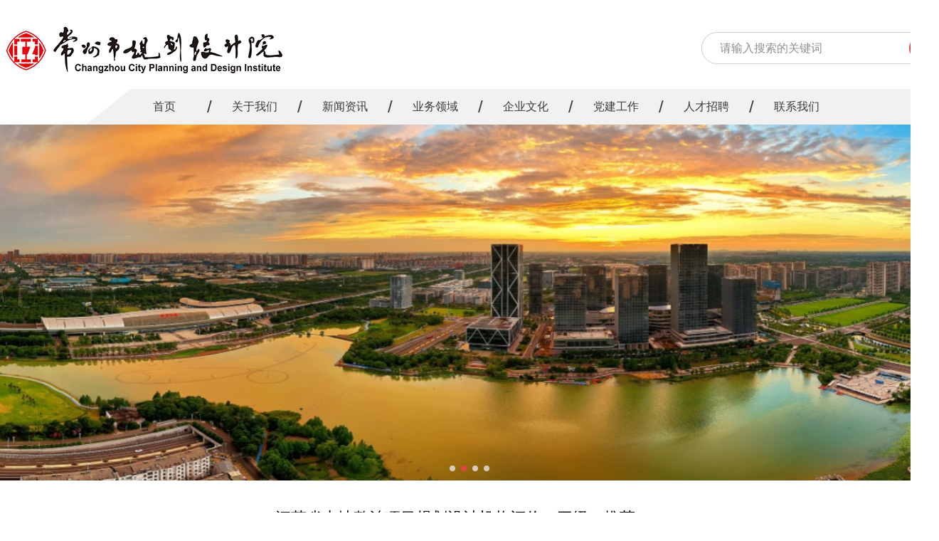

--- FILE ---
content_type: text/html; charset=utf-8
request_url: http://www.czpad.com/website/content/index/id/428.html
body_size: 3144
content:
<!DOCTYPE html>
<html lang="en">

<head>
    <meta charset="UTF-8">
    <meta http-equiv="X-UA-Compatible" content="IE=edge">
    <meta name="renderer" content="webkit" />
    <meta name="viewport"
        content="width=device-width,initial-scale=1.0, maximum-scale=1.0, minimum-scale=1.0,user-scalable=no">
    <title>常州市规划设计院</title>
    <script src="/static/website/public/flexible.js"></script>
    <script src="/static/website/public/flexible_css.js"></script>
    <link rel="stylesheet" href="/static/website/public/base.css">
    <link rel="stylesheet" href="/static/website/public/swiper-bundle.min.css">
    <link rel="stylesheet" href="/static/website/css/common.css?v=20211121">
    <link rel="stylesheet" href="/static/website/css/index.css?v=20211121">
    <script src="/static/website/public/jquery.min.js"></script>

    <script>
    var _hmt = _hmt || [];
    (function() {
      var hm = document.createElement("script");
      hm.src = "https://hm.baidu.com/hm.js?316a6414c00b11c201baecfe5043729e";
      var s = document.getElementsByTagName("script")[0]; 
      s.parentNode.insertBefore(hm, s);
    })();
    </script>
</head>

<body>
    <div class="container_ghy">
        <div class="container_top">
            <div class="header">
                <div class="t1">
                    <div class="w">
                    <img src="/static/website/img/logo.png" class="logo">
                    <div class="search">
                        <input type="text" value="" placeholder="请输入搜索的关键词" class="keyword">
                        <img src="/static/website/img/search_icon.png" class="icon searchbtn">
                    </div>
                    <div class="more" data-open="1"><img src="/static/website/img/header_icon1.png"></div>
                    </div>
                </div>
                <div class="menu">
                    <ul class="tabs">
                                                    <li class="tab">
                                <!-- 一级分类  -->
                                                                <a href="/website/index/index.html">首页</a>
                                                                <!-- 一级分类END -->
                                                            </li>
                                                    <span class="diagonal">/</span>
                                                        <li class="tab">
                                <!-- 一级分类  -->
                                                                <a href="/website/categroy/index/id/287.html">关于我们</a>
                                                                <!-- 一级分类END -->
                                                                <img src="/static/website/img/header_icon3.png" data-open="1" class="secbutton">
                                    <ul class="sub">
                                                                                <li>
                                                                                        <a href="/website/categroy/index/id/288.html">本院简介</a>
                                                                                    </li>
                                                                                <li>
                                                                                        <a href="/website/categroy/index/id/289.html">组织架构</a>
                                                                                    </li>
                                                                                <li>
                                                                                        <a href="/website/categroy/index/id/290.html">部门设置</a>
                                                                                    </li>
                                                                                <li>
                                                                                        <a href="/website/categroy/index/id/291.html">企业荣誉</a>
                                                                                    </li>
                                                                                <li>
                                                                                        <a href="/website/categroy/index/id/292.html">经营资质</a>
                                                                                    </li>
                                                                                <li>
                                                                                        <a href="/website/categroy/index/id/293.html">市场拓展</a>
                                                                                    </li>
                                                                            </ul>
                                                            </li>
                                                    <span class="diagonal">/</span>
                                                        <li class="tab">
                                <!-- 一级分类  -->
                                                                <a href="/website/categroy/index/id/294.html">新闻资讯</a>
                                                                <!-- 一级分类END -->
                                                                <img src="/static/website/img/header_icon3.png" data-open="1" class="secbutton">
                                    <ul class="sub">
                                                                                <li>
                                                                                        <a href="/website/categroy/index/id/305.html">新闻中心</a>
                                                                                    </li>
                                                                                <li>
                                                                                        <a href="/website/categroy/index/id/306.html">公示公告</a>
                                                                                    </li>
                                                                            </ul>
                                                            </li>
                                                    <span class="diagonal">/</span>
                                                        <li class="tab">
                                <!-- 一级分类  -->
                                                                <a href="/website/categroy/index/id/295.html">业务领域</a>
                                                                <!-- 一级分类END -->
                                                                <img src="/static/website/img/header_icon3.png" data-open="1" class="secbutton">
                                    <ul class="sub">
                                                                                <li>
                                                                                        <a href="/website/categroy/index/id/307.html">规划设计</a>
                                                                                    </li>
                                                                                <li>
                                                                                        <a href="/website/categroy/index/id/308.html">建筑设计</a>
                                                                                    </li>
                                                                                <li>
                                                                                        <a href="/website/categroy/index/id/309.html">道路交通</a>
                                                                                    </li>
                                                                                <li>
                                                                                        <a href="/website/categroy/index/id/310.html">市政管线</a>
                                                                                    </li>
                                                                                <li>
                                                                                        <a href="/website/categroy/index/id/311.html">机电设计</a>
                                                                                    </li>
                                                                                <li>
                                                                                        <a href="/website/categroy/index/id/312.html">景观设计</a>
                                                                                    </li>
                                                                                <li>
                                                                                        <a href="/website/categroy/index/id/313.html">岩土工程</a>
                                                                                    </li>
                                                                                <li>
                                                                                        <a href="/website/categroy/index/id/314.html">工程咨询</a>
                                                                                    </li>
                                                                                <li>
                                                                                        <a href="/website/categroy/index/id/315.html">工程总承包</a>
                                                                                    </li>
                                                                                <li>
                                                                                        <a href="/website/categroy/index/id/316.html">室内装饰</a>
                                                                                    </li>
                                                                            </ul>
                                                            </li>
                                                    <span class="diagonal">/</span>
                                                        <li class="tab">
                                <!-- 一级分类  -->
                                                                <a href="/website/categroy/index/id/296.html">企业文化</a>
                                                                <!-- 一级分类END -->
                                                                <img src="/static/website/img/header_icon3.png" data-open="1" class="secbutton">
                                    <ul class="sub">
                                                                                <li>
                                                                                        <a href="/website/categroy/index/id/317.html">职工活动</a>
                                                                                    </li>
                                                                                <li>
                                                                                        <a href="/website/categroy/index/id/318.html">社会公益</a>
                                                                                    </li>
                                                                                <li>
                                                                                        <a href="/website/categroy/index/id/324.html">技术交流</a>
                                                                                    </li>
                                                                            </ul>
                                                            </li>
                                                    <span class="diagonal">/</span>
                                                        <li class="tab">
                                <!-- 一级分类  -->
                                                                <a href="/website/categroy/index/id/297.html">党建工作</a>
                                                                <!-- 一级分类END -->
                                                            </li>
                                                    <span class="diagonal">/</span>
                                                        <li class="tab">
                                <!-- 一级分类  -->
                                                                <a href="/website/categroy/index/id/298.html">人才招聘</a>
                                                                <!-- 一级分类END -->
                                                            </li>
                                                    <span class="diagonal">/</span>
                                                        <li class="tab">
                                <!-- 一级分类  -->
                                                                <a href="/website/content/page/id/79.html">联系我们</a>
                                                                <!-- 一级分类END -->
                                                            </li>
                                            </ul>
                </div>
            </div>

        

    <div class="banner minW">
    <div class="swiper-container swiper-banner">
        <div class="swiper-wrapper">
                        <div class="swiper-slide">
                <img src="/uploads/images/20260105/467c7df5c18ebb16d1c7771998a28776.jpg" class="bg">
                       
            </div>
                        <div class="swiper-slide">
                <img src="/uploads/images/20260105/a6fac7ea6c813515f7ac1ead8c4c3290.jpg" class="bg">
                       
            </div>
                        <div class="swiper-slide">
                <img src="/uploads/images/20260105/106657da1c05beb97df896daef4d9c5d.jpg" class="bg">
                       
            </div>
                        <div class="swiper-slide">
                <img src="/uploads/images/20260105/6568b625c51cd436779cf9d464c7eec0.jpg" class="bg">
                       
            </div>
                    </div>
        <div class="swiper-pagination"></div>
    </div>
</div>


<div class="detail w">
    <div class="title">江苏省土地整治项目规划设计机构评价（三级）推荐</div>
    <div class="info">
        <span class="time">2024-01-02</span>
    </div>
    <div class="content"><p align="center" style="text-align: center;"><img src="/uploads/images/20240318/99bf0df887dee8518a85f6d9dbd4d831.jpg" alt="土地整治项目规划设计机构三级（正本）_副本" style="max-width: 100%;" class="clicked"><br></p><p><br></p></div>

    <div class="bottom">
        <div class="left">
                        <a href="/website/content/page/id/66.html">上一篇:江苏省土地规划机构评价（丙级）推荐</a>
                    </div>
        <div class="right">
                        <a href="/website/categroy/index/id/292.html">返回</a>
                    </div>
    </div>


</div>



<div>





</div>




    
    

        <div class="footer minW">
            <div class="w">
                <div class="footer_left">
                    <img src="/static/website/img/logo2.png" class="logo2">
                    <ul class="tabs">
                        <li class="tab"><a href="/website/categroy/index/id/288.html">关于我们</a></li>
                        <li class="tab"><a href="/website/categroy/index/id/305.html">新闻资讯</a></li>
                        <li class="tab"><a href="/website/categroy/index/id/307.html">业务领域</a></li>
                        <li class="tab"><a href="/website/categroy/index/id/317.html">企业文化</a></li>
                        <li class="tab"><a href="/website/content/page/id/79.html">联系我们</a></li>
                    </ul>
                    <div class="banquan">版权所有：◎常州市规划设计院 苏ICP备11003880号-1号</div>
                </div>
                <div class="footer_right">
                    <div class="t3">
                        <img src="/uploads/images/20210909/0f7144c9830058bf8dca9af9ce720fac.jpg" class="qcord">
                    </div>
                </div>
            </div>
            <div class="copyright">Copyright © 2021-现在 常州市规划设计院 <a href="https://beian.miit.gov.cn/">苏ICP备11003880号-1号</a></div>
             <!-- ICP证书: 苏D2-20180057 -->
        </div>
    </div>

    <script src="/static/website/public/swiper-bundle.min.js"></script>
    <script src="/static/website/js/common.js"></script>
    <script>
        $(function () {
            var banner = new Swiper('.swiper-banner',{
                speed:1000,
                autoplay:{
                    delay:6000,
                    stopOnLastSlide:false,
                    disableOnInteraction:false,
                },
                    loop:true,
                    pagination:{
                    clickable:true,
                    el:'.swiper-pagination',
                },
                on:{
                    transitionStart:function(){
                        $(".swiper-banner .swiper-slide").eq(this.activeIndex).siblings().find(".bg").removeClass("scale")
                        $(".swiper-banner .swiper-slide").eq(this.activeIndex).find(".bg").addClass("scale")
                    },
                }
            })

            if ($(window).width() <= 768) {
                //移动端
                var photos = new Swiper(".swiper-container_ghy", {
                    loop: true,
                    slidesPerView: 1.4,
                    centeredSlides: true,
                    spaceBetween: 0,
                })
            }

            $('.searchbtn').click(function(){
                var keyword = $(this).siblings('.keyword').val();
                if(keyword == ''){
                    alert('请输入要搜索的关键词');
                }

                window.location.href="/website/content/search.html?keyword="+keyword
            })
        })
    </script>


</body>
</html>

--- FILE ---
content_type: text/css
request_url: http://www.czpad.com/static/website/public/base.css
body_size: 1023
content:
*{margin:0;padding: 0;font-family: -apple-system, "Noto Sans", "Helvetica Neue", Helvetica, "Nimbus Sans L", Arial, "Liberation Sans", "PingFang SC", "Hiragino Sans GB", "Noto Sans CJK SC", "Source Han Sans SC", "Source Han Sans CN", "Microsoft YaHei", "Wenquanyi Micro Hei", "WenQuanYi Zen Hei", "ST Heiti", SimHei, "WenQuanYi Zen Hei Sharp", sans-serif;;box-sizing:border-box;}
html{height:100%;}
body{height:100%;font-size:14px;position: relative;margin:auto;}ol,li{list-style:none;}
a,a:hover{text-decoration: none;cursor:pointer;}
a,input,img,textarea,span,div{outline:0;-webkit-tap-highlight-color:rgba(255,0,0,0);}
img{vertical-align:top;border:0;}
table{border-collapse:collapse;border-spacing:0;}
button,input{border:none;outline:none}
img{width:100%;height:auto;}
textarea{display: block; }
select{ display: block;-webkit-appearance:none;} /*去除ios样式*/
input::-webkit-input-placeholder,textarea::-webkit-input-placeholder {color: #8E8E93;} /*默认颜色*/
html,body{scroll-behavior: smooth;} 
.clearfix::before,.clearfix::after{content:"";height: 0;line-height: 0;display: block;visibility: none;clear: both;}
.clearfix {*zoom: 1;}
@supports (bottom: env(safe-area-inset-bottom)){
    body,
    .footer{
        padding-bottom: constant(safe-area-inset-bottom);
        padding-bottom: env(safe-area-inset-bottom);
    }
  }
  /* 波纹效果start */
.ripple{
    position: relative;
    overflow: hidden;
}
.ripple:after {
    content: "";
    display: block;
    position: absolute;
    width: 100%;
    height: 100%;
    top: 0;
    left: 0;
    pointer-events: none;
    background-image: radial-gradient(circle, #666 10%, transparent 10.01%);
    background-repeat: no-repeat;
    background-position: 50%;
    transform: scale(10, 10);
    opacity: 0;
    transition: transform .3s, opacity .5s;
}
.ripple:active:after {
    transform: scale(0, 0);
    opacity: .3;
    transition: 0s;
}
/* 波纹效果end */

--- FILE ---
content_type: text/css
request_url: http://www.czpad.com/static/website/public/swiper-bundle.min.css
body_size: 4534
content:
/**
 * Swiper 6.4.15
 * Most modern mobile touch slider and framework with hardware accelerated transitions
 * https://swiperjs.com
 *
 * Copyright 2014-2021 Vladimir Kharlampidi
 *
 * Released under the MIT License
 *
 * Released on: February 18, 2021
 */

@font-face{font-family:swiper-icons;src:url('data:application/font-woff;charset=utf-8;base64, [base64]//wADZ2x5ZgAAAywAAADMAAAD2MHtryVoZWFkAAABbAAAADAAAAA2E2+eoWhoZWEAAAGcAAAAHwAAACQC9gDzaG10eAAAAigAAAAZAAAArgJkABFsb2NhAAAC0AAAAFoAAABaFQAUGG1heHAAAAG8AAAAHwAAACAAcABAbmFtZQAAA/gAAAE5AAACXvFdBwlwb3N0AAAFNAAAAGIAAACE5s74hXjaY2BkYGAAYpf5Hu/j+W2+MnAzMYDAzaX6QjD6/4//Bxj5GA8AuRwMYGkAPywL13jaY2BkYGA88P8Agx4j+/8fQDYfA1AEBWgDAIB2BOoAeNpjYGRgYNBh4GdgYgABEMnIABJzYNADCQAACWgAsQB42mNgYfzCOIGBlYGB0YcxjYGBwR1Kf2WQZGhhYGBiYGVmgAFGBiQQkOaawtDAoMBQxXjg/wEGPcYDDA4wNUA2CCgwsAAAO4EL6gAAeNpj2M0gyAACqxgGNWBkZ2D4/wMA+xkDdgAAAHjaY2BgYGaAYBkGRgYQiAHyGMF8FgYHIM3DwMHABGQrMOgyWDLEM1T9/w8UBfEMgLzE////P/5//f/V/xv+r4eaAAeMbAxwIUYmIMHEgKYAYjUcsDAwsLKxc3BycfPw8jEQA/[base64]/uznmfPFBNODM2K7MTQ45YEAZqGP81AmGGcF3iPqOop0r1SPTaTbVkfUe4HXj97wYE+yNwWYxwWu4v1ugWHgo3S1XdZEVqWM7ET0cfnLGxWfkgR42o2PvWrDMBSFj/IHLaF0zKjRgdiVMwScNRAoWUoH78Y2icB/yIY09An6AH2Bdu/UB+yxopYshQiEvnvu0dURgDt8QeC8PDw7Fpji3fEA4z/PEJ6YOB5hKh4dj3EvXhxPqH/SKUY3rJ7srZ4FZnh1PMAtPhwP6fl2PMJMPDgeQ4rY8YT6Gzao0eAEA409DuggmTnFnOcSCiEiLMgxCiTI6Cq5DZUd3Qmp10vO0LaLTd2cjN4fOumlc7lUYbSQcZFkutRG7g6JKZKy0RmdLY680CDnEJ+UMkpFFe1RN7nxdVpXrC4aTtnaurOnYercZg2YVmLN/d/gczfEimrE/fs/bOuq29Zmn8tloORaXgZgGa78yO9/cnXm2BpaGvq25Dv9S4E9+5SIc9PqupJKhYFSSl47+Qcr1mYNAAAAeNptw0cKwkAAAMDZJA8Q7OUJvkLsPfZ6zFVERPy8qHh2YER+3i/BP83vIBLLySsoKimrqKqpa2hp6+jq6RsYGhmbmJqZSy0sraxtbO3sHRydnEMU4uR6yx7JJXveP7WrDycAAAAAAAH//wACeNpjYGRgYOABYhkgZgJCZgZNBkYGLQZtIJsFLMYAAAw3ALgAeNolizEKgDAQBCchRbC2sFER0YD6qVQiBCv/H9ezGI6Z5XBAw8CBK/m5iQQVauVbXLnOrMZv2oLdKFa8Pjuru2hJzGabmOSLzNMzvutpB3N42mNgZGBg4GKQYzBhYMxJLMlj4GBgAYow/P/PAJJhLM6sSoWKfWCAAwDAjgbRAAB42mNgYGBkAIIbCZo5IPrmUn0hGA0AO8EFTQAA') format('woff');font-weight:400;font-style:normal}:root{--swiper-theme-color:#007aff}.swiper-container_ghy{margin-left:auto;margin-right:auto;position:relative;overflow:hidden;list-style:none;padding:0;z-index:1}.swiper-container_ghy-vertical>.swiper-wrapper{flex-direction:column}.swiper-wrapper{position:relative;width:100%;height:100%;z-index:1;display:flex;transition-property:transform;box-sizing:content-box}.swiper-container_ghy-android .swiper-slide,.swiper-wrapper{transform:translate3d(0px,0,0)}.swiper-container_ghy-multirow>.swiper-wrapper{flex-wrap:wrap}.swiper-container_ghy-multirow-column>.swiper-wrapper{flex-wrap:wrap;flex-direction:column}.swiper-container_ghy-free-mode>.swiper-wrapper{transition-timing-function:ease-out;margin:0 auto}.swiper-container_ghy-pointer-events{touch-action:pan-y}.swiper-container_ghy-pointer-events.swiper-container_ghy-vertical{touch-action:pan-x}.swiper-slide{flex-shrink:0;width:100%;height:100%;position:relative;transition-property:transform}.swiper-slide-invisible-blank{visibility:hidden}.swiper-container_ghy-autoheight,.swiper-container_ghy-autoheight .swiper-slide{height:auto}.swiper-container_ghy-autoheight .swiper-wrapper{align-items:flex-start;transition-property:transform,height}.swiper-container_ghy-3d{perspective:1200px}.swiper-container_ghy-3d .swiper-cube-shadow,.swiper-container_ghy-3d .swiper-slide,.swiper-container_ghy-3d .swiper-slide-shadow-bottom,.swiper-container_ghy-3d .swiper-slide-shadow-left,.swiper-container_ghy-3d .swiper-slide-shadow-right,.swiper-container_ghy-3d .swiper-slide-shadow-top,.swiper-container_ghy-3d .swiper-wrapper{transform-style:preserve-3d}.swiper-container_ghy-3d .swiper-slide-shadow-bottom,.swiper-container_ghy-3d .swiper-slide-shadow-left,.swiper-container_ghy-3d .swiper-slide-shadow-right,.swiper-container_ghy-3d .swiper-slide-shadow-top{position:absolute;left:0;top:0;width:100%;height:100%;pointer-events:none;z-index:10}.swiper-container_ghy-3d .swiper-slide-shadow-left{background-image:linear-gradient(to left,rgba(0,0,0,.5),rgba(0,0,0,0))}.swiper-container_ghy-3d .swiper-slide-shadow-right{background-image:linear-gradient(to right,rgba(0,0,0,.5),rgba(0,0,0,0))}.swiper-container_ghy-3d .swiper-slide-shadow-top{background-image:linear-gradient(to top,rgba(0,0,0,.5),rgba(0,0,0,0))}.swiper-container_ghy-3d .swiper-slide-shadow-bottom{background-image:linear-gradient(to bottom,rgba(0,0,0,.5),rgba(0,0,0,0))}.swiper-container_ghy-css-mode>.swiper-wrapper{overflow:auto;scrollbar-width:none;-ms-overflow-style:none}.swiper-container_ghy-css-mode>.swiper-wrapper::-webkit-scrollbar{display:none}.swiper-container_ghy-css-mode>.swiper-wrapper>.swiper-slide{scroll-snap-align:start start}.swiper-container_ghy-horizontal.swiper-container_ghy-css-mode>.swiper-wrapper{scroll-snap-type:x mandatory}.swiper-container_ghy-vertical.swiper-container_ghy-css-mode>.swiper-wrapper{scroll-snap-type:y mandatory}:root{--swiper-navigation-size:44px}.swiper-button-next,.swiper-button-prev{position:absolute;top:50%;width:calc(var(--swiper-navigation-size)/ 44 * 27);height:var(--swiper-navigation-size);margin-top:calc(-1 * var(--swiper-navigation-size)/ 2);z-index:10;cursor:pointer;display:flex;align-items:center;justify-content:center;color:var(--swiper-navigation-color,var(--swiper-theme-color))}.swiper-button-next.swiper-button-disabled,.swiper-button-prev.swiper-button-disabled{opacity:.35;cursor:auto;pointer-events:none}.swiper-button-next:after,.swiper-button-prev:after{font-family:swiper-icons;font-size:var(--swiper-navigation-size);text-transform:none!important;letter-spacing:0;text-transform:none;font-variant:initial;line-height:1}.swiper-button-prev,.swiper-container_ghy-rtl .swiper-button-next{left:10px;right:auto}.swiper-button-prev:after,.swiper-container_ghy-rtl .swiper-button-next:after{content:'prev'}.swiper-button-next,.swiper-container_ghy-rtl .swiper-button-prev{right:10px;left:auto}.swiper-button-next:after,.swiper-container_ghy-rtl .swiper-button-prev:after{content:'next'}.swiper-button-next.swiper-button-white,.swiper-button-prev.swiper-button-white{--swiper-navigation-color:#ffffff}.swiper-button-next.swiper-button-black,.swiper-button-prev.swiper-button-black{--swiper-navigation-color:#000000}.swiper-button-lock{display:none}.swiper-pagination{position:absolute;text-align:center;transition:.3s opacity;transform:translate3d(0,0,0);z-index:10}.swiper-pagination.swiper-pagination-hidden{opacity:0}.swiper-container_ghy-horizontal>.swiper-pagination-bullets,.swiper-pagination-custom,.swiper-pagination-fraction{bottom:10px;left:0;width:100%}.swiper-pagination-bullets-dynamic{overflow:hidden;font-size:0}.swiper-pagination-bullets-dynamic .swiper-pagination-bullet{transform:scale(.33);position:relative}.swiper-pagination-bullets-dynamic .swiper-pagination-bullet-active{transform:scale(1)}.swiper-pagination-bullets-dynamic .swiper-pagination-bullet-active-main{transform:scale(1)}.swiper-pagination-bullets-dynamic .swiper-pagination-bullet-active-prev{transform:scale(.66)}.swiper-pagination-bullets-dynamic .swiper-pagination-bullet-active-prev-prev{transform:scale(.33)}.swiper-pagination-bullets-dynamic .swiper-pagination-bullet-active-next{transform:scale(.66)}.swiper-pagination-bullets-dynamic .swiper-pagination-bullet-active-next-next{transform:scale(.33)}.swiper-pagination-bullet{width:8px;height:8px;display:inline-block;border-radius:50%;background:#000;opacity:.2}button.swiper-pagination-bullet{border:none;margin:0;padding:0;box-shadow:none;-webkit-appearance:none;-moz-appearance:none;appearance:none}.swiper-pagination-clickable .swiper-pagination-bullet{cursor:pointer}.swiper-pagination-bullet-active{opacity:1;background:var(--swiper-pagination-color,var(--swiper-theme-color))}.swiper-container_ghy-vertical>.swiper-pagination-bullets{right:10px;top:50%;transform:translate3d(0px,-50%,0)}.swiper-container_ghy-vertical>.swiper-pagination-bullets .swiper-pagination-bullet{margin:6px 0;display:block}.swiper-container_ghy-vertical>.swiper-pagination-bullets.swiper-pagination-bullets-dynamic{top:50%;transform:translateY(-50%);width:8px}.swiper-container_ghy-vertical>.swiper-pagination-bullets.swiper-pagination-bullets-dynamic .swiper-pagination-bullet{display:inline-block;transition:.2s transform,.2s top}.swiper-container_ghy-horizontal>.swiper-pagination-bullets .swiper-pagination-bullet{margin:0 4px}.swiper-container_ghy-horizontal>.swiper-pagination-bullets.swiper-pagination-bullets-dynamic{left:50%;transform:translateX(-50%);white-space:nowrap}.swiper-container_ghy-horizontal>.swiper-pagination-bullets.swiper-pagination-bullets-dynamic .swiper-pagination-bullet{transition:.2s transform,.2s left}.swiper-container_ghy-horizontal.swiper-container_ghy-rtl>.swiper-pagination-bullets-dynamic .swiper-pagination-bullet{transition:.2s transform,.2s right}.swiper-pagination-progressbar{background:rgba(0,0,0,.25);position:absolute}.swiper-pagination-progressbar .swiper-pagination-progressbar-fill{background:var(--swiper-pagination-color,var(--swiper-theme-color));position:absolute;left:0;top:0;width:100%;height:100%;transform:scale(0);transform-origin:left top}.swiper-container_ghy-rtl .swiper-pagination-progressbar .swiper-pagination-progressbar-fill{transform-origin:right top}.swiper-container_ghy-horizontal>.swiper-pagination-progressbar,.swiper-container_ghy-vertical>.swiper-pagination-progressbar.swiper-pagination-progressbar-opposite{width:100%;height:4px;left:0;top:0}.swiper-container_ghy-horizontal>.swiper-pagination-progressbar.swiper-pagination-progressbar-opposite,.swiper-container_ghy-vertical>.swiper-pagination-progressbar{width:4px;height:100%;left:0;top:0}.swiper-pagination-white{--swiper-pagination-color:#ffffff}.swiper-pagination-black{--swiper-pagination-color:#000000}.swiper-pagination-lock{display:none}.swiper-scrollbar{border-radius:10px;position:relative;-ms-touch-action:none;background:rgba(0,0,0,.1)}.swiper-container_ghy-horizontal>.swiper-scrollbar{position:absolute;left:1%;bottom:3px;z-index:50;height:5px;width:98%}.swiper-container_ghy-vertical>.swiper-scrollbar{position:absolute;right:3px;top:1%;z-index:50;width:5px;height:98%}.swiper-scrollbar-drag{height:100%;width:100%;position:relative;background:rgba(0,0,0,.5);border-radius:10px;left:0;top:0}.swiper-scrollbar-cursor-drag{cursor:move}.swiper-scrollbar-lock{display:none}.swiper-zoom-container_ghy{width:100%;height:100%;display:flex;justify-content:center;align-items:center;text-align:center}.swiper-zoom-container_ghy>canvas,.swiper-zoom-container_ghy>img,.swiper-zoom-container_ghy>svg{max-width:100%;max-height:100%;object-fit:contain}.swiper-slide-zoomed{cursor:move}.swiper-lazy-preloader{width:42px;height:42px;position:absolute;left:50%;top:50%;margin-left:-21px;margin-top:-21px;z-index:10;transform-origin:50%;animation:swiper-preloader-spin 1s infinite linear;box-sizing:border-box;border:4px solid var(--swiper-preloader-color,var(--swiper-theme-color));border-radius:50%;border-top-color:transparent}.swiper-lazy-preloader-white{--swiper-preloader-color:#fff}.swiper-lazy-preloader-black{--swiper-preloader-color:#000}@keyframes swiper-preloader-spin{100%{transform:rotate(360deg)}}.swiper-container_ghy .swiper-notification{position:absolute;left:0;top:0;pointer-events:none;opacity:0;z-index:-1000}.swiper-container_ghy-fade.swiper-container_ghy-free-mode .swiper-slide{transition-timing-function:ease-out}.swiper-container_ghy-fade .swiper-slide{pointer-events:none;transition-property:opacity}.swiper-container_ghy-fade .swiper-slide .swiper-slide{pointer-events:none}.swiper-container_ghy-fade .swiper-slide-active,.swiper-container_ghy-fade .swiper-slide-active .swiper-slide-active{pointer-events:auto}.swiper-container_ghy-cube{overflow:visible}.swiper-container_ghy-cube .swiper-slide{pointer-events:none;-webkit-backface-visibility:hidden;backface-visibility:hidden;z-index:1;visibility:hidden;transform-origin:0 0;width:100%;height:100%}.swiper-container_ghy-cube .swiper-slide .swiper-slide{pointer-events:none}.swiper-container_ghy-cube.swiper-container_ghy-rtl .swiper-slide{transform-origin:100% 0}.swiper-container_ghy-cube .swiper-slide-active,.swiper-container_ghy-cube .swiper-slide-active .swiper-slide-active{pointer-events:auto}.swiper-container_ghy-cube .swiper-slide-active,.swiper-container_ghy-cube .swiper-slide-next,.swiper-container_ghy-cube .swiper-slide-next+.swiper-slide,.swiper-container_ghy-cube .swiper-slide-prev{pointer-events:auto;visibility:visible}.swiper-container_ghy-cube .swiper-slide-shadow-bottom,.swiper-container_ghy-cube .swiper-slide-shadow-left,.swiper-container_ghy-cube .swiper-slide-shadow-right,.swiper-container_ghy-cube .swiper-slide-shadow-top{z-index:0;-webkit-backface-visibility:hidden;backface-visibility:hidden}.swiper-container_ghy-cube .swiper-cube-shadow{position:absolute;left:0;bottom:0px;width:100%;height:100%;opacity:.6;z-index:0}.swiper-container_ghy-cube .swiper-cube-shadow:before{content:'';background:#000;position:absolute;left:0;top:0;bottom:0;right:0;-webkit-filter:blur(50px);filter:blur(50px)}.swiper-container_ghy-flip{overflow:visible}.swiper-container_ghy-flip .swiper-slide{pointer-events:none;-webkit-backface-visibility:hidden;backface-visibility:hidden;z-index:1}.swiper-container_ghy-flip .swiper-slide .swiper-slide{pointer-events:none}.swiper-container_ghy-flip .swiper-slide-active,.swiper-container_ghy-flip .swiper-slide-active .swiper-slide-active{pointer-events:auto}.swiper-container_ghy-flip .swiper-slide-shadow-bottom,.swiper-container_ghy-flip .swiper-slide-shadow-left,.swiper-container_ghy-flip .swiper-slide-shadow-right,.swiper-container_ghy-flip .swiper-slide-shadow-top{z-index:0;-webkit-backface-visibility:hidden;backface-visibility:hidden}

--- FILE ---
content_type: text/css
request_url: http://www.czpad.com/static/website/css/common.css?v=20211121
body_size: 2361
content:
@font-face {
  font-family: 'iconfont';
  src: url("../css/iconfont.ttf?t=1629273146282") format("truetype");
}

.iconfont {
  font-family: "iconfont" !important;
  font-style: normal;
  -webkit-font-smoothing: antialiased;
  -moz-osx-font-smoothing: grayscale;
}

.enlarge {
  -webkit-transition: all .5s;
  -o-transition: all .5s;
  transition: all .5s;
}

.enlarge:hover {
  -webkit-transform: scale(1.1);
      -ms-transform: scale(1.1);
          transform: scale(1.1);
}

.opacty8:hover {
  opacity: 0.8;
}

.list_hover:hover {
  background-color: #f9fcfd;
}

.clamp1 {
  overflow: hidden;
  white-space: nowrap;
  -o-text-overflow: ellipsis;
     text-overflow: ellipsis;
}

.clamp2 {
  -o-text-overflow: ellipsis;
     text-overflow: ellipsis;
  display: -webkit-box;
  -webkit-line-clamp: 2;
  -webkit-box-orient: vertical;
  overflow: hidden;
}

.clamp3 {
  -o-text-overflow: ellipsis;
     text-overflow: ellipsis;
  display: -webkit-box;
  -webkit-line-clamp: 3;
  -webkit-box-orient: vertical;
  overflow: hidden;
}

.clamp4 {
  -o-text-overflow: ellipsis;
     text-overflow: ellipsis;
  display: -webkit-box;
  -webkit-line-clamp: 4;
  -webkit-box-orient: vertical;
  overflow: hidden;
}

.container_ghy {
  display: -webkit-box;
  display: -ms-flexbox;
  display: flex;
  -webkit-box-orient: vertical;
  -webkit-box-direction: normal;
      -ms-flex-direction: column;
          flex-direction: column;
  -webkit-box-pack: justify;
      -ms-flex-pack: justify;
          justify-content: space-between;
  min-height: 100vh;
}

.header .t1 {
  width: 100%;
}

.header .t1 .w {
  display: -webkit-box;
  display: -ms-flexbox;
  display: flex;
  -webkit-box-align: center;
      -ms-flex-align: center;
          align-items: center;
  -webkit-box-pack: justify;
      -ms-flex-pack: justify;
          justify-content: space-between;
}

.header .tabs {
  background: url(../img/tab.png) no-repeat;
  background-size: 100% 100%;
}

.banner {
  width: 100%;
  position: relative;
}

.banner .bg {
  width: 100%;
}

.banner .w {
  z-index: 10;
}

.banner .swiper-banner .swiper-slide .font1 {
  position: absolute;
  right: 10%;
  top: 50%;
  -webkit-transform: translateY(-50%);
      -ms-transform: translateY(-50%);
          transform: translateY(-50%);
  width: 37.5%;
  height: auto;
}

.banner .party_font {
  position: absolute;
  top: 25%;
  left: 50%;
  -webkit-transform: translateX(-50%);
      -ms-transform: translateX(-50%);
          transform: translateX(-50%);
  height: auto;
  width: auto;
  max-width: 70%;
  width: 700px;
}

.banner .swiper-banner {
  width: 100%;
  overflow: hidden;
}
.scale{
  transform: scale(1.1);
}
.banner .swiper-banner .swiper-slide .bg{
  height: 500px;
  width: 100%;
  overflow: hidden;
  object-fit: cover;
  transition: all 5s;
}

.banner .swiper-banner .swiper-pagination-bullet {
  background: #e7e2e2;
  opacity: 0.8;
}

.banner .swiper-banner .swiper-pagination-bullet-active {
  background: #de4545;
  opacity: 1;
}

.footer {
  position: relative;
  background: url(../img/footer_bg.png) no-repeat;
  background-size: 100% 100%;
}

.footer .w {
  display: -webkit-box;
  display: -ms-flexbox;
  display: flex;
  -webkit-box-pack: justify;
      -ms-flex-pack: justify;
          justify-content: space-between;
}

.footer .w .footer_left .logo2 {
  display: block;
  height: auto;
}

.footer .w .footer_left .tabs {
  display: -webkit-box;
  display: -ms-flexbox;
  display: flex;
  margin-top: 20px;
}

.footer .w .footer_left .tabs .tab {
  border-right: 1px solid #fff;
  text-align: center;
}

.footer .w .footer_left .tabs .tab a {
  color: #fff;
  font-size: 16px;
}

.footer .w .footer_left .tabs .tab:nth-last-child(1) {
  border: none;
}

.footer .w .footer_left .banquan {
  margin-top: 30px;
  font-size: 16px;
  color: #fff;
}

.footer .w .footer_right {
  color: #fff;
}

.footer .w .footer_right .t3 .qcord {
  width: 100%;
  height: 100%;
}

.footer .copyright {
  position: absolute;
  bottom: 0;
  left: 0;
  background-color: #de4545;
  color: #fff;
  text-align: center;
  width: 100%;
  padding: 10px 0;
}

.amap-marker-label {
  border: none;
  -webkit-box-shadow: 0 0 2px #ccc;
          box-shadow: 0 0 2px #ccc;
}

.dialog {
  position: fixed;
  width: 100%;
  height: 100%;
  display: none;
  background: rgba(0, 0, 0, 0.6);
  top: 0;
  left: 0;
  z-index: 999999;
}

@media screen and (min-width: 768px) {
  .container_ghy {
    max-width: 1920px;
    margin: 0 auto;
  }
  .w {
    width: 1320px;
    margin: 0 auto;
    position: relative;
  }
  .minW {
    min-width: 1320px;
  }
  .header {
    padding-top: 30px;
    -webkit-box-align: center;
        -ms-flex-align: center;
            align-items: center;
  }
  .header .logo {
    width: 410px;
    height: auto;
  }
  .header .search {
    width: 334px;
    height: 45px;
    border: 1px solid #ccc;
    border-radius: 30px;
    padding: 5px 10px;
    display: -webkit-box;
    display: -ms-flexbox;
    display: flex;
    font-size: 16px;
  }
  .header .search input {
    -webkit-box-flex: 1;
        -ms-flex: 1;
            flex: 1;
    padding-right: 10px;
    padding-left: 15px;
  }
  .header .more {
    display: none;
  }
  .header .icon {
    width: 31px;
    height: auto;
    -webkit-box-flex: 0;
        -ms-flex: none;
            flex: none;
  }
  .header .menu {
    display: -webkit-box;
    display: -ms-flexbox;
    display: flex;
  }
  .header .tabs {
    margin-left: auto;
    margin-top: 20px;
    display: -webkit-box;
    display: -ms-flexbox;
    display: flex;
    -webkit-box-align: center;
        -ms-flex-align: center;
            align-items: center;
    padding-left: 50px;
    padding-right: 100px;
  }
  .header .tabs a {
    color: #3a3a3a;
    font-size: 16px;
    display: block;
  }
  .header .tabs a:hover {
    color: #de4545;
  }
  .header .tabs .diagonal {
    font-size: 24px;
    color: #3a3a3a;
  }
  .header .tabs .tab {
    width: 120px;
    height: 50px;
    line-height: 50px;
    text-align: center;
    position: relative;
  }
  .header .tabs .tab .secbutton {
    display: none;
  }
  .header .tabs .tab .sub {
    position: absolute;
    width: 100%;
    text-align: center;
    display: none;
    border-radius: 5px;
    overflow: hidden;
    z-index: 99;
  }
  .header .tabs .tab .sub li {
    background-color: #f1f1f1;
    border-bottom: 1px dotted #ccc;
  }
  .header .tabs .tab .sub li:nth-last-child(1) {
    border: none;
  }
  .header .tabs .tab:hover .sub {
    display: block;
  }
  .banner {
    min-width: 1320px;
  }
  .footer {
    margin-top: 120px;
    padding-top: 30px;
    padding-bottom: 80px;
  }
  .footer .w {
    padding: 0 20px;
  }
  .footer .w .footer_left .logo2 {
    width: 392px;
  }
  .footer .w .footer_left .tab {
    width: 90px;
  }
  .footer .w .footer_left .banquan {
    padding-left: 10px;
  }
  .footer .w .footer_right .t1 {
    font-size: 18px;
  }
  .footer .w .footer_right .t2 {
    font-size: 30px;
    margin-top: 10px;
  }
  .footer .w .footer_right .t3 {
    margin-top: 20px;
    border: 5px solid #fff;
    width: 131px;
    height: 131px;
  }
  .footer .copyright {
    font-size: 16px;
  }
}

@media screen and (max-width: 768px) {
  .banner .swiper-banner .swiper-slide .bg{
    height: auto;
  }
  .container_ghy {
    max-width: 700px;
    margin: 0 auto;
  }
  .w {
    width: 94%;
    margin: 0 auto;
    position: relative;
  }
  .header {
    padding: 0.4rem 0;
    width: 100%;
  }
  .header .t1 .w {
    padding: 0 0.4rem;
    -webkit-box-align: center;
        -ms-flex-align: center;
            align-items: center;
  }
  .header .t1 .logo {
    width: 6rem;
    height: auto;
  }
  .header .t1 .search {
    display: none;
  }
  .header .t1 .more {
    width: 0.8rem;
  }
  .header .menu {
    display: none;
    position: absolute;
    left: 0;
    z-index: 100;
    width: 100%;
  }
  .header .menu .tabs {
    margin-top: 0.4rem;
  }
  .header .menu .tabs .tab {
    background-color: #f1f1f1;
    text-align: center;
    position: relative;
    line-height: 1.5rem;
    border-bottom: 1px dotted #ccc;
  }
  .header .menu .tabs .tab a {
    color: #3a3a3a;
    font-size: 16px;
  }
  .header .menu .tabs .tab .secbutton {
    position: absolute;
    top: .4rem;
    right: 0.6rem;
    width: 0.6rem;
    height: auto;
  }
  .header .menu .tabs .tab .sub {
    display: none;
  }
  .header .menu .tabs .tab .sub li {
    line-height: 1rem;
    font-size: 14px;
  }
  .header .menu .tabs .diagonal {
    display: none;
  }
  .footer {
    margin-top: .6rem;
    padding-top: .8rem;
    padding-bottom: 3.8rem;
  }
  .footer .w {
    display: block;
    padding: 0 0.4rem;
  }
  .footer .w .footer_left .logo2 {
    width: 6rem;
  }
  .footer .w .footer_left .tabs {
    display: none;
  }
  .footer .w .footer_left .banquan {
    display: none;
  }
  .footer .w .footer_right .t1 {
    font-size: 14px;
    margin-top: 0.4rem;
  }
  .footer .w .footer_right .t2 {
    font-size: 16px;
    margin-top: 0.1rem;
    margin-bottom: 0.15rem;
  }
  .footer .w .footer_right .t3 {
    position: absolute;
    right: 0;
    top: 0.4rem;
    width: 2rem;
    height: 2rem;
    border: 0.1rem solid #ccc;
  }
  .footer .copyright {
    font-size: 12px;
  }
}
.detail .bottom{
  display: flex;
  justify-content: space-between;
  align-items: center;
  margin-top: 50px;
  min-height: 40px;
}
.detail .bottom .left{
  flex: none;
  width: 80%;
}
.detail .bottom .left .download{
	color: #1111ce;
  font-size: 16px;
}
.detail .bottom .left a{
  color: #666;
  font-size: 14px;
  margin-right: 10px;
  width: 60%;
  display: block;
  white-space: nowrap;
  text-overflow: ellipsis;
  overflow: hidden;
  margin-bottom: 5px;
}
.detail .bottom .right a{
  color: #666;
  font-size: 14px;
  background: rgb(222,69,69);
  padding: 8px 12px;
  color: #fff;
  border-radius: 4px;
}

--- FILE ---
content_type: text/css
request_url: http://www.czpad.com/static/website/css/index.css?v=20211121
body_size: 7654
content:
.section {
  position: relative;
}

.section .about_top {
  display: -webkit-box;
  display: -ms-flexbox;
  display: flex;
  position: relative;
  z-index: 10;
}

.section3 {
  background: url(../img/section_bg3.png?v=1) no-repeat;
  background-size: 100% auto;
  background-position: top center;
}

.section4 {
  background: url(../img/section_bg4.png) no-repeat;
  background-size: 100% auto;
  background-position: top center;
}

.party .party_banner {
  --swiper-navigation-size: .8rem;
  width: 100%;
  overflow: hidden;
  position: relative;
}
.neiye{
  text-align: justify;
    line-height: 1.8;
}
.party .party_banner .swiper-wrapper .swiper-slide {
  display: block;
}

.party .party_banner .swiper-wrapper .swiper-slide img {
  width: 100%;
  height: 100%;
  -o-object-fit: cover;
     object-fit: cover;
}

.party .party_banner .swiper-pagination-bullet {
  background-color: #fff;
}

.party .party_banner .swiper-button-prev, .party .party_banner .swiper-button-next {
  color: #fff;
}

.party .party_news .list {
  border-bottom: 1px dotted #ccc;
  display: -webkit-box;
  display: -ms-flexbox;
  display: flex;
  -webkit-box-pack: justify;
      -ms-flex-pack: justify;
          justify-content: space-between;
}

/* .aboutUs .tabs {
  text-align: center;
  -webkit-box-shadow: 0 0 5px #ccc;
          box-shadow: 0 0 5px #ccc;
}

.aboutUs .tabs .tab {
  display: inline-block;
  border-right: 2px solid #818181;
  color: #3a3a3a;
  font-size: 16px;
  text-align: center;
} */

.aboutUs .about_content .aboutUs_title {
  height: auto;
  display: block;
  margin: 0 auto;
}

.aboutUs .about_content .content {  
  font-size: 16px;
  text-align: left;
}

.aboutUs .about_content .content p {
  font-family: "Microsoft YaHei";
}

.aboutUs .about_content .content .items {
  display: -webkit-box;
  display: -ms-flexbox;
  display: flex;
  -ms-flex-wrap: wrap;
      flex-wrap: wrap;
}

.aboutUs .about_content .content .items .item {
  position: relative;
  text-align: center;
}

.aboutUs .about_content .content .items .item .num {
  color: #de4545;
  font-weight: 700;
}

.aboutUs .about_content .content .items .item .plus {
  color: #de4545;
  position: absolute;
  font-weight: 700;
}

.aboutUs .about_content .content .items .item .label {
  color: #a9a9a9;
}

.aboutUs .about_content .content .pic {
  text-indent: 0;
}
.recruit .tips{
  font-size: 16px;
  text-align: center;
  /* border: 1px dotted #ccc; */

  padding: 15px;
  line-height: 1.8;
  max-width: 900px;
  margin: 0 auto;
  margin-top: 60px;
  overflow: hidden;
}
@media screen and (min-width: 768px) {
  .section {
    margin-top: 100px;
  }
  .section .about_top {
    display: block;
    position: relative;
  }
  .section .about_top .left {
    background-color: #fff;
    -webkit-box-flex: 1;
        -ms-flex: 1;
            flex: 1;
    padding-right: 280px;
    padding-top: 30px;
    padding-left: 70px;
    width: 820px;
    padding-bottom: 100px;
    flex: none;
  }
  .section .about_top .left .section_font {
    width: 241px;
    height: auto;
    display: block;
    margin-left: auto;
  }
  .section .about_top .left .title {
    margin-top: 60px;
    font-weight: 700;
    font-size: 30px;
    color: #333333;
  }
  .section .about_top .left .summary {
    margin-top: 40px;
    color: #020202;
    font-size: 16px;
    text-align: justify;
  }
  .section .about_top .left .content {
    margin-top: 30px;
    font-size: 16px;
    color: #999999;
    text-align: justify;
  }
  .section .about_top .section_bg2 {
    /* -webkit-box-flex: 0;
        -ms-flex: none;
            flex: none; */
            position: absolute;
            top: 0;
            right: 0;
    width: 704px;
    -o-object-fit: cover;
       object-fit: cover;
    height: auto;
    /* position: relative; */
    overflow: hidden;
  }
  .section .about_top .section_bg2 .more {
    position: absolute;
    left: 0;
    bottom: 0;
    width: 107px;
    height: 102px;
    overflow: hidden;
  }
  .section .about_num {
    position: absolute;
    z-index: 20;
    bottom: -80px;
    left: 70px;
    background-color: #373737;
    color: #fff;
    padding: 10px 0;
    display: -webkit-box;
    display: -ms-flexbox;
    display: flex;
  }
  .section .about_num .cell {
    width: 250px;
    text-align: center;
  }
  .section .about_num .cell .num {
    font-size: 50px;
    font-weight: 700;
    position: relative;
    display: inline-block;
  }
  .section .about_num .cell .num::after {
    content: "+";
    position: absolute;
    right: -20px;
    top: 0;
    font-size: 24px;
  }
  .section .about_num .cell .label {
    font-size: 14px;
  }
  .section .about_num .cell:nth-child(2) {
    border-left: 2px solid #5f5f5f;
    border-right: 2px solid #5f5f5f;
  }
  .section .section_bg1 {
    margin-top: -340px;
  }
  .seciton_title {
    width: 1218px;
    height: auto;
    margin: 0 auto;
  }
  .section2 .photos {
    margin-top: 50px;
    display: -webkit-box;
    display: -ms-flexbox;
    display: flex;
    -ms-flex-wrap: wrap;
        flex-wrap: wrap;
    -webkit-box-pack: justify;
        -ms-flex-pack: justify;
            /*justify-content: space-between;*/
  }
  .section2 .photos .photo {
    width: 420px;
    padding: 20px 25px;
    margin-bottom: 50px;
    background-color: #fff;
    margin-right:20px;
    text-align: center;
  }
  .section2 .photos .photo img {
    width: 100%;
    height: 280px;
    -o-object-fit: cover;
       object-fit: cover;
  }
  .section2 .photos .photo:hover {
    -webkit-box-shadow: 0px 14px 32px 0px rgba(0, 0, 0, 0.24);
            box-shadow: 0px 14px 32px 0px rgba(0, 0, 0, 0.24);
  }
  .section2 .photos .photo .title {
    text-align: center;
    color: #020202;
    font-size: 18px;
    margin-top: 20px;
    font-weight: 700;
    position: relative;
    display: inline-block;
  }
  .section2 .photos .photo .title::after{
    content:" ";
    position: absolute;
    bottom: -4px;
    left: 50%;
    transform: translateX(-50%);
    width: 100%;
    height: 2px;
    background-color: rgb(222,69,69);
  }
  .gray {
    background-color: #f2f2f2;
    height: 600px;
    margin-top: -580px;
  }
  .section3 {
    padding-top: 90px;
  }
  .section3 .news {
    padding: 40px 50px 0 50px;
    background-color: #fff;
    margin-top: 45px;
    display: -webkit-box;
    display: -ms-flexbox;
    display: flex;
  }
  .section3 .news .mainNews {
    width: 650px;
    display: block;
    flex: none;
  }
  .section3 .news .mainNews .im {
    width: 100%;
    overflow: hidden;
    margin-top: 20px;
  }
  .section3 .news .mainNews .title {
    font-size: 24px;
    color: #151515;
    margin-top: 15px;
  }
  .section3 .news .mainNews .time {
    font-size: 16px;
    color: #999999;
    margin-top: 10px;
  }
  .section3 .news .newsList {
    -webkit-box-flex: 1;
        -ms-flex: 1;
            flex: 1;
    margin-left: 60px;
    width: 510px;
  }
  .section3 .news .newsList .list {
    display: block;
    border-bottom: 1px dotted #ccc;
    padding: 15px 10px;
  }
  .section3 .news .newsList .list .title {
    color: #151515;
    font-size: 24px;
    -o-text-overflow: ellipsis;
       text-overflow: ellipsis;
    white-space: nowrap;
    overflow: hidden;
  }
  .section3 .news .newsList .list .summary {
    color: #999999;
    font-size: 16px;
    margin-top: 10px;
    -webkit-line-clamp: 3;
  }
  .section3 .news .newsList .list .time {
    color: #000;
    font-size: 14px;
    text-align: right;
    margin-top: 10px;
  }
  .section3 .news .newsList .more {
    width: 140px;
    height: 40px;
    line-height: 40px;
    color: #fff;
    text-align: center;
    display: block;
    margin-left: auto;
    background-color: #de4545;
    font-size: 16px;
    margin-top: 10px;
  }
  .section4 {
    padding-top: 100px;
    /* margin-bottom: 250px; */
  }
  .section4 .section_title3 {
    width: 1218px;
    height: auto;
    margin: 0 auto;
  }
  .section4 .culture {
    /* background-color: #de4545; */
    display: -webkit-box;
    display: -ms-flexbox;
    display: flex;
    -webkit-box-pack: center;
        -ms-flex-pack: center;
            justify-content: center;
    padding: 50px 0;
    margin-top: 125px;
    background-color: #fff;
    box-shadow: 0 0 5px #ccc;
    border-radius: 8px;
    transform: perspective(400px);
  }
  .section4 .culture .item{
    flex: 1;
    margin-left: 50px;
    margin-right: 50px;
    width: 230px;
    height: 180px;
    background-color: #f8f8f8;
    display: flex;
    flex-direction: column;
    justify-content: center;
  }
  .section4 .culture .item .im1{
    display: block;
    margin: 0 auto;
    width: 50px;
    margin-bottom: 20px;
  }
  .section4 .culture .item .im2{
    display: block;
    margin: 0 auto;
    width: 100px;
  }
  .section4 .gary {
    height: 385px;
    background: url(../img/section_bg5.png) no-repeat;
    background-size: 100% auto;
    margin-top: 70px;
    padding-top: 110px; 
  }
  .section4 .gary .concat_box {
    border: 1px solid #eaf0ff;
    border-radius: 10px;
    background-color: white;
    -webkit-box-shadow: 0px 2px 46px 0px rgba(76, 92, 221, 0.2);
            box-shadow: 0px 2px 46px 0px rgba(76, 92, 221, 0.2);
    width: 1179px;
    height: 463px;
    margin: 0 auto;
    display: -webkit-box;
    display: -ms-flexbox;
    display: flex;
    -webkit-box-orient: vertical;
    -webkit-box-direction: normal;
        -ms-flex-direction: column;
            flex-direction: column;
    -ms-flex-pack: distribute;
        justify-content: space-around;
    padding: 0 140px;
  }
  .section4 .gary .concat_box .concat {
    display: -webkit-box;
    display: -ms-flexbox;
    display: flex;
    -webkit-box-pack: justify;
        -ms-flex-pack: justify;
            justify-content: space-between;

  }
  .section4 .gary .concat_box .concat .item {
    text-align: center;
    width: 30%;
    /* background: rgb(244,244,244); */
    border-radius: 4px;
    padding-top: 10px;
    padding-bottom: 10px;
  }
  .section4 .gary .concat_box .concat .item .icon {
    width: 50px;
    margin: 0 auto;
  }
  .section4 .gary .concat_box .concat .item .icon img {
    width: 100%;
    height: auto;
  }
  .section4 .gary .concat_box .concat .item .name {
    color: #1a1a1a;
    font-size: 24px;
    margin-top: 15px;
  }
  .section4 .gary .concat_box .concat .item .red_line {
    background-color: #de4545;
    width: 22px;
    height: 5px;
    margin: 0 auto;
    margin-top: 15px;
  }
  .section4 .gary .concat_box .concat .item .content {
    font-size: 20px;
    color: #8f8f8f;
    margin-top: 15px;
  }
  .section4 .gary .concat_box .concat_btns {
    display: -webkit-box;
    display: -ms-flexbox;
    display: flex;
    -webkit-box-pack: justify;
        -ms-flex-pack: justify;
            justify-content: space-between;
    padding: 0 150px;
  }
  .section4 .gary .concat_box .concat_btns .concat_btn {
    width: 230px;
    height: 50px;
    text-align: center;
    line-height: 50px;
    border: 1px solid #de4545;
    font-size: 20px;
  }
  .section4 .gary .concat_box .concat_btns .concat_us {
    color: #de4545;
  }
  .section4 .gary .concat_box .concat_btns .join_us {
    color: #fff;
    background-color: #de4545;
  }
  .box_container1 {
    -webkit-box-flex: 1;
        -ms-flex: 1;
            flex: 1;
    text-align: center;
  }
  .box_container1 .box {
    /* border-top: 1px solid #ccc; */
    padding-top: 50px;
  }
  .box_container1 .box .box_pic {
    width: 100%;
    height: auto;
  }
  .sub_title {
    display: inline-block;
    padding: 0 10px;
    white-space: nowrap;
    text-align: center;
    color: #b50009;
    font-size: 24px;
    border-bottom: 2px solid #b50009;
  }
  .main_list {
    margin-top: 50px;
    padding: 0 20px;
    display: -webkit-box;
    display: -ms-flexbox;
    display: flex;
  }
  .main_list .tabs {
    margin-right: 110px;
  }
  .main_list .tabs .tab {
    width: 165px;
    font-size: 18px;
    line-height: 60px;
    padding-left: 10px;
    color: #777777;
    border-bottom: 1px solid #777777;
    display: block;
  }
  .main_list .tabs .tab:hover {
    color: #b50009;
    border-color: #b50009;
  }
  .main_list .tabs .active {
    color: #b50009;
    border-color: #b50009;
  }
  .main_list .news_lists .lists {
    width: 100%;
    border-top: 1px solid #ccc;
    text-align: left;
  }
  .newnewlist{
    margin-top: 30px!important;
  }
  .main_list .news_lists .lists .list {
    display: block;
    padding: 20px;
    border-bottom: 1px dotted #ccc;
    color: #6b6b6b;
    font-size: 30px;
    position: relative;
  }
  .main_list .news_lists .lists .list .title {
    font-size: 16px;
    color: #272727;
  }
  .main_list .news_lists .lists .list .time {
    font-size: 16px;
    margin-top: 10px;
  }
  .main_list .news_lists .lists .list .iconfont {
    position: absolute;
    top: 50%;
    -webkit-transform: translateY(-50%);
        -ms-transform: translateY(-50%);
            transform: translateY(-50%);
    right: 20px;
  }
  .main_list .news_lists .lists .list:hover .iconfont {
    color: #b50009;
  }
  .main_list .img_lists .lists {
    width: 100%;
    border-top: 1px solid #a0a0a0;
    display: -webkit-box;
    display: -ms-flexbox;
    display: flex;
    -ms-flex-wrap: wrap;
        flex-wrap: wrap;
  }
  .main_list .img_lists .lists .pic {
    border: 1px solid #a0a0a0;
    padding: 20px;
    margin-top: 30px;
    margin-left: 30px;
    margin-right: 30px;
    width: 27%;
  }
  .main_list .img_lists .lists .pic .im {
    width: 223px;
    height: 152px;
  }
  .main_list .img_lists .lists .pic .name {
    font-size: 16px;
    color: #000;
    border-bottom: 1px solid #a0a0a0;
    padding: 10px 0;
    overflow: hidden;
    white-space: nowrap;
    text-overflow: ellipsis;
  }
  .main_list .img_lists .lists .pic .iconfont {
    display: block;
    font-size: 30px;
    margin-top: 10px;
    color: #a0a0a0;
  }
  .main_list .img_lists .lists .pic:hover {
    border-color: #b50009;
  }
  .main_list .img_lists .lists .pic:hover .name {
    border-color: #b50009;
  }
  .main_list .img_lists .lists .pic:hover .iconfont {
    color: #b50009;
  }
  .main_list .service {
    text-align: left;
  }
  .main_list .service .service_sumarry {
    display: -webkit-box;
    display: -ms-flexbox;
    display: flex;
    font-size: 16px;
    line-height: 36px;
  }
  .main_list .service .service_sumarry .yinhao1, .main_list .service .service_sumarry .yinhao2 {
    -webkit-box-flex: 0;
        -ms-flex: none;
            flex: none;
    width: 51px;
    height: auto;
    -ms-flex-item-align: start;
        align-self: flex-start;
  }
  .main_list .service .service_sumarry .yinhao2 {
    -ms-flex-item-align: end;
        align-self: flex-end;
  }
  .main_list .service .service_sumarry .content {
    padding: 20px;
    text-align: justify;
  }
  .main_list .service .service_sumarry p {
    text-indent: 2em;
  }
  .main_list .service .service_lists {
    margin-top: 30px;
  }
  .main_list .service .service_lists .list {
    display: -webkit-box;
    display: -ms-flexbox;
    display: flex;
    padding: 15px 100px;
    font-size: 14px;
    color: #666666;
  }
  .main_list .service .service_lists .list .title {
    -webkit-box-flex: 1;
        -ms-flex: 1;
            flex: 1;
  }
  .main_list .service .service_lists .list .look {
    margin-left: 20px;
    color: #de4545;
    text-decoration: underline;
  }
  .main_list .service .service_lists .odd {
    background-color: #f3f7f8;
  }
  .party {
    margin-top: -100px;
    background-color: #fff;
    padding-left: 20px;
    padding-right: 20px;
    padding-top: 20px;
  }
  .party .party_banner {
    width: 100%;
    overflow: hidden;
  }
  .party .party_banner .swiper-slide {
    height: 500px;
  }
  .party .party_news {
    margin-top: 30px;
    display: flex;
    flex-wrap: wrap;
    justify-content: space-between;
  }
  .party .party_news .list {
    padding: 30px 0;
    width: 48%;
    display: flex;
    overflow: hidden;
  }
  .party .party_news .list .poster {
    width: 210px;
    height: 110px;
    flex: none;
    -o-object-fit: cover;
       object-fit: cover;
  }
  .party .party_news .list .news {
    flex: 1;
    padding: 0 20px;
    overflow: hidden;
  }
  .party .party_news .list .news .title {
    font-size: 18px;
    color: #151515;
    text-overflow: ellipsis;
    overflow: hidden;
    white-space: nowrap;
  }
  .party .party_news .list .news .summary {
    font-size: 14px;
    color: #999999;
    margin-top: 10px;
  }
  .party .party_news .list .news .time {
    font-size: 14px;
    margin-top: 10px;
    color: #999999;
  }
  /* .aboutUs .tabs {
    padding: 20px 0;
  }
  .aboutUs .tabs .tab {
    width: 100px;
  } */
  .aboutUs .about_content {
    /*padding-top: 40px;*/
  }
  .aboutUs .about_content .aboutUs_title {
    width: 829px;
  }
  .aboutUs .about_content .content {
    /*margin-top: 50px;*/
    font-size: 16px;
    line-height: 30px;
    text-align: justify;
  }  
  .aboutUs .about_content .content img{
    max-width: 900px;
  }
  .aboutUs .about_content .content .items {
    padding: 30px 0;
  }
  .aboutUs .about_content .content .items .item {
    width: 25%;
  }
  .aboutUs .about_content .content .items .item .num {
    font-size: 50px;
  }
  .aboutUs .about_content .content .items .item .plus {
    font-size: 24px;
    top: -20px;
    right: 75px;
  }
  .aboutUs .about_content .content .items .item .label {
    font-size: 16px;
  }
  .aboutUs .about_content .content .pic {
    margin: 0 auto;
    margin-top: 24px;
    width: 800px;
  }
  .concatUs {
    text-align: center;
    margin-top: 50px;
  }
  .concatUs .content {
    /* border-top: 1px solid #ccc; */
    padding-top: 40px;
    padding-left: 30px;
    padding-right: 30px;
  }
  .concatUs .content .t1 {
    color: #949494;
    font-size: 14px;
    margin-top: 80px;
  }
  .concatUs .content .main {
    margin-top: 50px;
    display: -webkit-box;
    display: -ms-flexbox;
    display: flex;
    text-align: left;
  }
  .concatUs .content .main .left {
    font-size: 16px;
    color: #818181;
    -webkit-box-flex: 1;
        -ms-flex: 1;
            flex: 1;
    margin-right: 200px;
  }
  .concatUs .content .main .left .company {
    font-size: 28px;
    color: #000000;
  }
  .concatUs .content .main .left .en {
    margin-top: 10px;
  }
  .concatUs .content .main .left .address {
    margin-top: 26px;
  }
  .concatUs .content .main .left .phone {
    display: -webkit-box;
    display: -ms-flexbox;
    display: flex;
    margin-top: 10px;
  }
  .concatUs .content .main .left .phone .label {
    -ms-flex-item-align: start;
        align-self: flex-start;
    font-size: 16px;
    line-height: 2;
  }
  .concatUs .content .main .left .phone p {
    line-height: 1;
  }
  .concatUs .content .main .left .phone p .red {
    font-size: 16px;
  }
  .concatUs .content .main .left .email {
    margin-top: 10px;
  }
  .concatUs .content .main #map {
    -webkit-box-flex: 0;
        -ms-flex: none;
            flex: none;
    width: 700px;
    height: 400px;
  }
  .talent .rencai,.talent .yuansuo,.talent .xiaoding{
    display: none;
  }
  .talent .talent_tab{
    display: flex;
    align-items: center;
    justify-content: space-between;
    padding: 10px 20px;
    background-color: #de4545;
    margin-bottom: 10px;
    font-size: 18px;
    cursor: pointer;
    color: #fff;
  }
  .talent .xiaoding{
    text-align: left
  }
  .talent .xiaoding ul{
    width: 100%;
  }
  .talent .xiaoding .xiaoding_list{
    margin-bottom: 30px;
    width: 100%;
    border: 1px solid #ccc;
    padding: 10px 15px;
    border-radius: 4px;
  }
  .talent .xiaoding .xiaoding_title{
    font-size: 20px;
    margin-bottom: 10px;
    border-bottom: 1px dashed #ccc;
    line-height: 2;
    padding-left: 10px;
    color: rgb(222,69,69);
    font-weight: 700;
    letter-spacing: 0.1em;
  }
  .talent .xiaoding .xiaoding_content{
    font-size: 16px;
    padding-left: 10px;
  }
  .talent .talent_tabs .talent_tab span{
    color: #fff;
    
  }
  .talent .talent_bg1 {
    width: 100%;
    height: auto;
  }
  .talent .lists {
    padding: 20px 0;
    text-align: left;
  }
  .talent .lists .list {
    display: -webkit-box;
    display: -ms-flexbox;
    -webkit-box-pack: justify;
        -ms-flex-pack: justify;
            justify-content: space-between;
    margin-top: 40px;
  }
  .talent .lists .list .avatar {
    width: 180px;
    height: 180px;
    -o-object-fit: cover;
       object-fit: cover;
    border-radius: 50%;
  }
  .talent .lists .list .introduce {
    width: 790px;
    color: #1b1b1b;
    padding: 20px;
  }
  .talent .lists .list .introduce .name {
    font-size: 24px;
    font-weight: 700;
  }
  .talent .lists .list .introduce .name span{
    font-weight: 400;
    font-size: 16px;
    display: inline-block;
    margin-left: 5px;
  }
  .talent .lists .list .introduce .post{
    font-size: 16px;
    margin-top: 15px;
  }
  .talent .lists .list .introduce .major{
    font-size: 16px;
    margin-top: 10px;
  }
  .talent .lists .list .introduce .label{
    background-color: #c9676a;
    display: inline-block;
    color: #fff;
    font-size: 16px;
    color: #fff;
    margin-right: 10px;
    border-radius: 12px;
    padding: 3px 10px;
  }
  .talent .lists .list .introduce .summary {
    font-size: 14px;
    margin-top: 20px;
    text-align: justify;
  }
  .talent .catetory_box {
    display: -webkit-box;
    display: -ms-flexbox;
    display: flex;
    -webkit-box-align: center;
        -ms-flex-align: center;
            align-items: center;
    margin-top: 40px;
    padding: 10px 20px;
  }

  .talent .catetory_box .talent_bg2 {
    width: 680px;
    height: auto;
    position: relative;
    z-index: 222;
  }
  .talent .catetory_box .catetorys {
    -webkit-box-flex: 1;
        -ms-flex: 1;
            flex: 1;
    overflow: hidden;
    margin-left: -20px;
  }
  .talent .catetory_box .catetorys .inner {
    border: 1px solid #9bc6e5;
    height: 100%;
    padding: 30px 0;
    margin-left: -1px;
  }
  .talent .catetory_box .catetorys .inner .catetory {
    display: block;
    border-bottom: 1px solid #ccc;
    width: 180px;
    height: 40px;
    line-height: 40px;
    text-align: center;
    margin: 0 auto;
    color: #2a2a2a;
    font-size: 16px;
  }
  .talent .catetory_box .catetorys .inner .catetory:hover {
    color: #de4545;
  }
  .talent .catetory_box .catetorys .inner .active {
    color: #de4545;
  }
  .recruit {
    margin-top: 50px;
  }
  .recruit .jobs .ut {
    text-align: center;
    -webkit-box-flex: 1;
        -ms-flex: 1;
            flex: 1;
  }
  .recruit .jobs .thead {
    background: #de4545;
    color: #fff;
    padding: 20px 0;
    overflow: hidden;
    display: -webkit-box;
    display: -ms-flexbox;
    display: flex;
  }
  .recruit .jobs .thead .ut {
    font-size: 16px;
  }

  .recruit .jobs .tr_odd, .recruit .jobs .tr_even {
    display: -webkit-box;
    display: -ms-flexbox;
    display: flex;
    padding: 20px 0;
    background-color: #f3f7f8;
  }
  .recruit .jobs .tr_odd .ut, .recruit .jobs .tr_even .ut {
    font-size: 16px;
  }
  .recruit .jobs .tr_odd .ut .look, .recruit .jobs .tr_even .ut .look {
    color: #de4545;
    text-decoration: underline;
    cursor: pointer;
  }
  .recruit .jobs .tr_even {
    background: #fff;
  }

  .job_box {
    position: absolute;
    top: 15%;
    left: 50%;
    -webkit-transform: translateX(-50%);
        -ms-transform: translateX(-50%);
            transform: translateX(-50%);
    width: 900px;
    background-color: #fff;
    -webkit-box-shadow: 0 0 5px #ccc;
            box-shadow: 0 0 5px #ccc;
    padding: 40px 30px;
    color: #29292a;
  }
  .job_box .name {
    background-color: #f3f7f8;
    font-size: 18px;
    text-align: center;
    line-height: 50px;
  }
  .job_box .info {
    text-align: center;
    font-size: 14px;
    margin-top: 20px;
  }
  .job_box .info2 {
    margin-top: 20px;
    display: -webkit-box;
    display: -ms-flexbox;
    display: flex;
    -ms-flex-pack: distribute;
    flex-wrap: wrap;
    font-size: 16px;
  }
  .job_box .info2 .item {
    margin-left: 0.1rem;
    margin-right: 0.1rem;
    width: 32%;
    margin-bottom: 0.2rem;
  }
  .job_box .job_content {
    border-top: 3px solid #ccc;
    margin-top: 30px;
    font-size: 16px;
  }
  .job_box .job_content .label {
    display: block;
    color: #de4545;
    margin-right: 20px;
  }
  .job_box .job_content .station, .job_box .job_content .qualifications {
    display: -webkit-box;
    display: -ms-flexbox;
    display: flex;
    margin-top: 20px;
  }
  .job_box .close {
    width: 380px;
    cursor: pointer;
    color: #fff;
    text-align: center;
    height: 50px;
    line-height: 50px;
    font-size: 18px;
    background: #de4545;
    margin: 0 auto;
    letter-spacing: 1em;
    padding-left: 1em;
    margin-top: 30px;
  }
  .detail {
    margin-top: 40px;
    font-family: "Microsoft YaHei";
    overflow: hidden;
    width: 950px;
    text-align: justify;
  }
  .detail .title {
    font-size: 22px;
    color: #000;
    line-height: 26px;
    padding-bottom: 25px;
    border-bottom: 1px solid #ccc;
    text-align: center;
  }
  .detail .info {
    line-height: 16px;
    font-size: 14px;
    text-align: center;
    padding: 15px 0 30px;
    color: #a1a1a1;
  }
  .detail .info .num {
    display: inline-block;
    margin-left: 10px;
  }
  .detail .content {
    line-height: 2;
    font-size: 16px;
    margin-top: 10px;
  }
  .detail .content img {
    width: auto;
    height: auto;
    display: inline-block;
  }
}

@media screen and (max-width: 768px) {
  .section {
    margin-top: 1.33rem;
  }
  .section .about_top .left {
    height: auto;
    background-color: #fff;
    width: 100%;
    padding-right: .2rem;
    padding-top: .16rem;
  }
  .section .about_top .left .section_font {
    width: 2.5rem;
    height: auto;
    display: block;
    margin-left: auto;
  }
  .section .about_top .left .title {
    margin-top: .31rem;
    font-weight: 700;
    font-size: 18px;
    color: #333333;
    text-align: right;
  }
  .section .about_top .left .summary {
    margin-top: .21rem;
    color: #999;
    font-size: 15px;
    text-align: justify;
  }
  .section .about_top .left .content {
    /*display: none;*/
    margin-top: .16rem;
    font-size: 14px;
    color: #999999;
  }
  .section .about_top .section_bg2 {
    -webkit-box-flex: 1;
        -ms-flex: 1;
            flex: 1;
    position: relative;
    overflow: hidden;
    display: none;
  }
  .section .about_top .section_bg2 .about_img {
    -o-object-fit: cover;
       object-fit: cover;
    width: 100%;
    height: 100%;
  }
  .section .about_top .section_bg2 .more {
    position: absolute;
    left: 0;
    bottom: -0.1rem;
    width: 1.5rem;
    height: 1.5rem;
    overflow: hidden;
  }
  .section .about_num {
    position: absolute;
    z-index: 20;
    left: 50%;
    -webkit-transform: translateX(-50%);
        -ms-transform: translateX(-50%);
            transform: translateX(-50%);
    background-color: #373737;
    color: #fff;
    padding: .26rem 0;
    display: -webkit-box;
    display: -ms-flexbox;
    display: flex;
    margin-top: 0.4rem;
  }
  .section .about_num .cell {
    width: 3rem;
    text-align: center;
  }
  .section .about_num .cell .num {
    font-size: 20px;
    font-weight: 700;
    position: relative;
    display: inline-block;
  }
  .section .about_num .cell .num::after {
    content: "+";
    position: absolute;
    right: -0.6em;
    top: -0.1rem;
    font-size: 16;
  }
  .section .about_num .cell .label {
    font-size: 14px;
  }
  .section .about_num .cell:nth-child(2) {
    border-left: 2px solid #5f5f5f;
    border-right: 2px solid #5f5f5f;
  }
  .section .section_bg1 {
    margin-top: 0.8rem;
  }
  .seciton_title {
    width: 100%;
    height: auto;
    margin: 0 auto;
  }
  .section2 .swiper-container_ghy {
    margin-top: .4rem;
  }
  .section2 .swiper-container_ghy .photos .photo {
    padding: .1rem .13rem;
    background-color: #fff;
    -webkit-transition: 300ms;
    -o-transition: 300ms;
    transition: 300ms;
    -webkit-transform: scale(0.8);
        -ms-transform: scale(0.8);
            transform: scale(0.8);
  }
  .section2 .swiper-container_ghy .photos .photo img {
    width: 100%;
    height: 5rem;
    -o-object-fit: cover;
       object-fit: cover;
  }
  .section2 .swiper-container_ghy .photos .swiper-slide-active, .section2 .swiper-container_ghy .photos .swiper-slide-duplicate-active {
    -webkit-transform: scale(1);
        -ms-transform: scale(1);
            transform: scale(1);
    -webkit-box-shadow: 0px 0.07rem 0.17rem 0px rgba(0, 0, 0, 0.24);
            box-shadow: 0px 0.07rem 0.17rem 0px rgba(0, 0, 0, 0.24);
  }
  .section2 .swiper-container_ghy .photos .title {
    text-align: center;
    color: #020202;
    font-size: 16px;
    line-height: 2;
  }
  .gray {
    background-color: #f2f2f2;
    height: 5.5rem;
    margin-top: -4rem;
  }
  .section3 {
    padding-top: .47rem;
  }
  .section3 .news {
    background-color: #fff;
    margin-top: 1.5rem;
  }
  .section3 .news .mainNews {
    width: 100%;
    display: block;
    flex: none;
  }
  .section3 .news .mainNews .im {
    width: 100%;
    height: 5rem;
    overflow: hidden;
  }
  .section3 .news .mainNews .title {
    font-size: 16px;
    color: #151515;
    margin-top: 0.1rem;
  }
  .section3 .news .mainNews .time {
    font-size: 14px;
    color: #999999;
    margin-top: 0.1rem;
  }
  .section3 .news .newsList {
    margin-top: 0.4rem;
  }
  .section3 .news .newsList .list {
    display: block;
    border-bottom: 1px dotted #ccc;
    padding: .08rem .05rem;
  }
  .section3 .news .newsList .list .title {
    color: #151515;
    font-size: 16px;
    -o-text-overflow: ellipsis;
       text-overflow: ellipsis;
    white-space: nowrap;
    overflow: hidden;
  }
  .section3 .news .newsList .list .summary {
    color: #999999;
    font-size: 14px;
    margin-top: .05rem;
  }
  .section3 .news .newsList .list .time {
    color: #000;
    font-size: 14px;
    text-align: right;
    margin-top: .05rem;
  }
  .section3 .news .newsList .list:hover {
    background-color: #f9fcfd;
  }
  .section3 .news .newsList .more {
    width: 140px;
    height: 40px;
    line-height: 40px;
    color: #fff;
    text-align: center;
    display: block;
    margin-left: auto;
    background-color: #de4545;
    font-size: 16px;
    margin-top: 10px;
  }
  .section4 {
    padding-top: .89rem;
  }
  .section4 .section_title3 {
    width: 100%;
    height: auto;
    margin: 0 auto;
  }
  .section4 .culture{
    display: flex;
    flex-wrap: wrap;
    justify-content: space-between;
    margin-top: 0.4rem;
    transform: perspective(400px);
  }
  .section4 .culture .item{
    width: 50%;
    background-color: #f8f8f8;
    display: flex;
    flex-direction: column;
    justify-content: center;
    padding: 0.4rem 0;
  }
  .section4 .culture .item .im1{
    display: block;
    margin: 0 auto;
    width: 1rem;
    margin-bottom: 0.4rem;
  }
  .section4 .culture .item .im2{
    display: block;
    margin: 0 auto;
    width: 2.5rem;
  }
  .section4 .gary {
    background: url(../img/section_bg5.png) no-repeat;
    background-size: 100% auto;
    margin-top: .36rem;
    padding-top: .96rem;
    position: relative;
  }
  .section4 .gary .concat_box {
    background-color: white;
    width: 100%;
    margin: 0 auto;
    display: -webkit-box;
    display: -ms-flexbox;
    display: flex;
    -webkit-box-orient: vertical;
    -webkit-box-direction: normal;
        -ms-flex-direction: column;
            flex-direction: column;
    -ms-flex-pack: distribute;
        justify-content: space-around;
    padding: 0.5rem .73rem;
  }
  .section4 .gary .concat_box .concat {
    display: -webkit-box;
    display: -ms-flexbox;
    display: flex;
    -webkit-box-pack: justify;
        -ms-flex-pack: justify;
            justify-content: space-between;
  }
  .section4 .gary .concat_box .concat .item {
    text-align: center;
  }
  .section4 .gary .concat_box .concat .item .icon {
    width: 1rem;
    margin: 0 auto;
    overflow: hidden;
  }
  .section4 .gary .concat_box .concat .item .icon img {
    width: 100%;
    height: auto;
  }
  .section4 .gary .concat_box .concat .item .name {
    color: #1a1a1a;
    font-size: 14px;
    margin-top: .1rem;
  }
  .section4 .gary .concat_box .concat .item .red_line {
    background-color: #de4545;
    width: .4rem;
    height: .1rem;
    margin: 0 auto;
    margin-top: .1rem;
  }
  .section4 .gary .concat_box .concat .item .content {
    font-size: 12px;
    color: #8f8f8f;
    margin-top: .1rem;
    padding: 0 0.1rem;
  }
  .section4 .gary .concat_box .concat_btns {
    display: -webkit-box;
    display: -ms-flexbox;
    display: flex;
    -webkit-box-pack: justify;
        -ms-flex-pack: justify;
            justify-content: space-between;
    margin-top: 0.4rem;
  }
  .section4 .gary .concat_box .concat_btns .concat_btn {
    text-align: center;
    border: 1px solid #de4545;
    font-size: 14px;
    padding: 0.4rem 1rem;
  }
  .section4 .gary .concat_box .concat_btns .concat_us {
    color: #de4545;
  }
  .section4 .gary .concat_box .concat_btns .join_us {
    color: #fff;
    background-color: #de4545;
  }
  .sub_title {
    display: inline-block;
    white-space: nowrap;
    text-align: center;
    color: #b50009;
    font-size: 24px;
    border-bottom: 2px solid #b50009;
  }
  .box_container1 {
    -webkit-box-flex: 1;
        -ms-flex: 1;
            flex: 1;
    text-align: center;
  }
  .box_container1 .box {
    border-top: 1px solid #ccc;
    padding-top: 0.5rem;
  }
  .box_container1 .box .box_pic {
    width: 100%;
    height: auto;
  }
  .main_list {
    margin-top: 0.5rem;
  }
  .main_list .tabs {
    display: none;
  }
  .main_list .img_lists, .main_list .news_lists, .main_list .talent, .main_list .honor {
    text-align: center;
  }
  .main_list .img_lists .box, .main_list .news_lists .box, .main_list .talent .box, .main_list .honor .box {
    border-top: 1px solid #ccc;
    padding-top: 0.5rem;
  }
  .main_list .news_lists .lists {
    width: 100%;
    border-top: 1px solid #ccc;
    text-align: left;
  }
  .main_list .news_lists .lists .list {
    display: block;
    padding: 0.2rem;
    border-bottom: 1px dotted #ccc;
    color: #6b6b6b;
    position: relative;
  }
  .main_list .news_lists .lists .list .title {
    font-size: 16px;
    color: #272727;
  }
  .main_list .news_lists .lists .list .time {
    font-size: 16px;
    margin-top: 10px;
  }
  .main_list .news_lists .lists .list .iconfont {
    display: none;
  }
  .main_list .img_lists .lists {
    width: 100%;
    padding: 0 5%;
    border-top: 1px solid #a0a0a0;
    display: -webkit-box;
    display: -ms-flexbox;
    display: flex;
    -ms-flex-wrap: wrap;
        flex-wrap: wrap;
    padding-top: 0.4rem;
  }
  .main_list .img_lists .lists .pic {
    border: 1px solid #a0a0a0;
    padding: .4rem 0.8rem;
    width: 100%;
    margin-top: 0.4rem;
  }
  .main_list .img_lists .lists .pic .im {
    width: 100%;
    height: auto;
  }
  .main_list .img_lists .lists .pic .name {
    font-size: 16px;
    color: #000;
    border-bottom: 1px solid #a0a0a0;
    padding: 10px 0;
    overflow: hidden;
    white-space: nowrap;
    text-overflow: ellipsis;
  }
  .main_list .img_lists .lists .pic .iconfont {
    display: block;
    font-size: 30px;
    margin-top: 10px;
    color: #a0a0a0;
  }
  .main_list .img_lists .lists .pic:hover {
    border-color: #b50009;
  }
  .main_list .img_lists .lists .pic:hover .name {
    border-color: #b50009;
  }
  .main_list .img_lists .lists .pic:hover .iconfont {
    color: #b50009;
  }
  .main_list .service {
    text-align: left;
  }
  .main_list .service .service_sumarry {
    display: -webkit-box;
    display: -ms-flexbox;
    display: flex;
    font-size: 16px;
    line-height: 1.5;
  }
  .main_list .service .service_sumarry .yinhao1, .main_list .service .service_sumarry .yinhao2 {
    -webkit-box-flex: 0;
        -ms-flex: none;
            flex: none;
    width: .68rem;
    height: auto;
    -ms-flex-item-align: start;
        align-self: flex-start;
  }
  .main_list .service .service_sumarry .yinhao2 {
    -ms-flex-item-align: end;
        align-self: flex-end;
  }
  .main_list .service .service_sumarry .content {
    padding: 0.1rem;
    text-align: justify;
  }
  .main_list .service .service_sumarry p {
    text-indent: 2em;
  }
  .main_list .service .service_lists {
    margin-top: 0.6rem;
  }
  .main_list .service .service_lists .list {
    display: -webkit-box;
    display: -ms-flexbox;
    display: flex;
    padding: 0.2rem 0.2rem;
    font-size: 14px;
    color: #666666;
  }
  .main_list .service .service_lists .list .title {
    -webkit-box-flex: 1;
        -ms-flex: 1;
            flex: 1;
  }
  .main_list .service .service_lists .list .look {
    margin-left: 0.4rem;
    color: #de4545;
    text-decoration: underline;
  }
  .main_list .service .service_lists .odd {
    background-color: #f3f7f8;
  }
  .party {
    width: 100%;
    margin-top: 0.4rem;
  }
  .party .party_banner .swiper-slide {
    height: 4rem;
  }
  .party .party_news .list {
    padding: 0.2rem;
    display: flex;
    overflow: hidden;
    width: 100%;
  }
  .party .party_news .list .poster {
    -webkit-box-flex: 0;
        -ms-flex: none;
            flex: none;
    width: 3rem;
    height: 2rem;
    -o-object-fit: cover;
       object-fit: cover;
  }
  .party .party_news .list .news {
    width: 5rem;
    flex: 1;
    padding: 0 0.2rem;
  }
  .party .party_news .list .news .title {
    font-size: 16px;
    overflow: hidden;
    color: #151515;
    white-space: nowrap;
    overflow: hidden;
    -o-text-overflow: ellipsis;
       text-overflow: ellipsis;
  }
  .party .party_news .list .news .summary {
    font-size: 14px;
    color: #999999;
    margin-top: 0.1rem;
  }
  .party .party_news .list .news .time {
    font-size: 12px;
    margin-top: 0.1rem;
    color: #999999;
  }
  /* .aboutUs .tabs {
    padding-top: 10px;
  }
  .aboutUs .tabs .tab {
    width: 30%;
    margin-bottom: 10px;
  } */
  .aboutUs .about_content {
    /*padding-top: 0.5rem;*/
    overflow: hidden;
  }
  .aboutUs .about_content .aboutUs_title {
    width: 20rem;
    margin-left: -5rem;
  }
  .aboutUs .about_content .content {
    font-size: 16px;
    line-height: 32px;
    text-align: justify;
    /*margin-top: 0.4rem;*/
  }

  .aboutUs .about_content .content .items {
    padding: 30px 0;
    -ms-flex-wrap: wrap;
        flex-wrap: wrap;
  }
  .aboutUs .about_content .content .items .item {
    width: 50%;
    margin-bottom: 0.2rem;
    margin-top: 0.2rem;
  }
  .aboutUs .about_content .content .items .item .num {
    font-size: 50px;
  }
  .aboutUs .about_content .content .items .item .plus {
    font-size: 24px;
    top: -0.6rem;
    right: 0.8rem;
  }
  .aboutUs .about_content .content .items .item .label {
    font-size: 16px;
    margin-top: 0.1rem;
  }
  .aboutUs .about_content .content .pic {
    margin-top: 0.3rem;
  }
  .concatUs {
    text-align: center;
    margin-top: 0.5rem;
  }
  .concatUs .content {
    /* border-top: 1px solid #ccc; */
    padding-top: .5rem;
  }
  .concatUs .content .t1 {
    color: #949494;
    font-size: 12px;
    text-align: left;
  }
  .concatUs .content .main {
    margin-top: 1rem;
    text-align: left;
  }
  .concatUs .content .main .left {
    font-size: 16px;
    color: #818181;
  }
  .concatUs .content .main .left .company {
    font-size: 28px;
    color: #000000;
  }
  .concatUs .content .main .left .en {
    margin-top: 0.1rem;
  }
  .concatUs .content .main .left .address {
    margin-top: 0.1rem;
  }
  .concatUs .content .main .left .phone {
    display: -webkit-box;
    display: -ms-flexbox;
    display: flex;
    margin-top: 0.1rem;
  }
  .concatUs .content .main .left .phone .label {
    -ms-flex-item-align: start;
        align-self: flex-start;
    font-size: 16px;
    line-height: 2;
  }
  .concatUs .content .main .left .phone p {
    line-height: 1;
  }
  .concatUs .content .main .left .phone p .red {
    font-size: 16px;
  }
  .concatUs .content .main .left .email {
    margin-top: 0.1rem;
  }
  .concatUs .content .main #map {
    margin-top: 0.4rem;
    width: 100%;
    height: 400px;
  }

  .talent .rencai,.talent .yuansuo{
    display: none;
  }
  .talent .talent_tab{
    display: flex;
    align-items: center;
    justify-content: space-between;
    padding: 15px 20px;
    background-color: #de4545;
    margin-bottom: 10px;
    font-size: 20px;
    cursor: pointer;
    color: #fff;
  }
  .talent .talent_tabs .talent_tab span{
    color: #fff;
    
  }
  .talent .talent_bg1 {
    width: 100%;
    height: auto;
  }

  .talent .lists {
    padding: 20px;
    text-align: left;
  }
  .talent .xiaoding{
    text-align: left
  }
  .talent .xiaoding ul{
    width: 100%;
  }
  .talent .xiaoding .xiaoding_list{
    margin-bottom: 30px;
    width: 100%;
    border: 1px solid #ccc;
    padding: 10px 15px;
    border-radius: 4px;
  }
  .talent .xiaoding .xiaoding_title{
    font-size: 20px;
    margin-bottom: 10px;
    border-bottom: 1px dashed #ccc;
    line-height: 2;
    padding-left: 10px;
    color: rgb(222,69,69);
    font-weight: 700;
    letter-spacing: 0.1em;
  }
  .talent .xiaoding .xiaoding_content{
    font-size: 16px;
    padding-left: 10px;
  }
  .talent .lists .list {
    display: -webkit-box;
    display: -ms-flexbox;
    display: flex;
    -webkit-box-pack: justify;
        -ms-flex-pack: justify;
            justify-content: space-between;
    margin-top: 40px;
  }
  .talent .lists .list .avatar {
    width: 2rem;
    height: 2rem;
    -o-object-fit: cover;
       object-fit: cover;
    border-radius: 50%;
  }
  .talent .lists .list .introduce {
    width: 6rem;
    color: #1b1b1b;
    padding: 0.2rem;
  }
  .talent .lists .list .introduce .name {
    font-size: 24px;
    font-weight: 700;
  }
  .talent .lists .list .introduce .name span{
    font-weight: 400;
    margin-left: 3px;
    font-size: 14px;
  }
  .talent .lists .list .introduce .post{
    font-size: 16px;
    margin-top: 0.15rem;
  }
  .talent .lists .list .introduce .major{
    font-size: 16px;
    margin-top: 0.1rem;
  }
  .talent .lists .list .introduce .label{
    background-color: #c9676a;
    display: inline-block;
    color: #fff;
    font-size: 16px;
    color: #fff;
    margin-right: 0.15rem;
    border-radius: 8px;
    padding: 0.03rem 0.1rem;
  }
  .talent .lists .list .introduce .summary {
    font-size: 14px;
    margin-top: 0.2rem;
  }
  .talent .catetory_box {
    margin-top: 0.4rem;
  }
  .talent .catetory_box .talent_bg2 {
    width: 100%;
    height: auto;
    /* display: none; */
  }
  .talent .catetory_box .catetorys {
    -webkit-box-flex: 1;
        -ms-flex: 1;
            flex: 1;
    overflow: hidden;
  }
  .talent .catetory_box .catetorys .inner {
    border: 1px solid #9bc6e5;
    margin-top: 0.2rem;
    padding: 0.2rem 0;
  }
  .talent .catetory_box .catetorys .inner .catetory {
    display: block;
    border-bottom: 1px solid #ccc;
    width: 6rem;
    line-height: 40px;
    text-align: center;
    margin: 0 auto;
    color: #2a2a2a;
    font-size: 16px;
  }
  .talent .catetory_box .catetorys .inner .catetory:hover {
    color: #de4545;
  }
  .talent .catetory_box .catetorys .inner .active {
    color: #de4545;
  }
  .recruit {
    margin-top: 0.5rem;
  }
  .recruit .jobs {
    width: 100%;
  }
  .recruit .jobs .ut {
    text-align: center;
    -webkit-box-flex: 1;
        -ms-flex: 1;
            flex: 1;
    padding: 0 0.2rem;
  }
  .recruit .jobs .thead {
    background: #de4545;
    color: #fff;
    padding: 0.4rem 0;
    overflow: hidden;
    display: -webkit-box;
    display: -ms-flexbox;
    display: flex;
  }
  .recruit .jobs .thead .ut {
    font-size: 16px;
  }

  .recruit .jobs .tr_odd, .recruit .jobs .tr_even {
    display: -webkit-box;
    display: -ms-flexbox;
    display: flex;
    padding: 0.4rem 0;
    background-color: #f3f7f8;
  }
  .recruit .jobs .tr_odd .ut, .recruit .jobs .tr_even .ut {
    font-size: 16px;
  }
  /* .recruit .jobs .tr_odd .ut:nth-child(2), .recruit .jobs .tr_even .ut:nth-child(2){
    display: none;
  }
  .recruit .jobs .tr_odd .ut:nth-child(3), .recruit .jobs .tr_even .ut:nth-child(3){
    display: none;
  }
  .recruit .jobs .thead .ut:nth-child(2), .recruit .jobs .thead .ut:nth-child(3){
    display: none;
  } */
  .recruit .jobs .tr_odd .ut .look, .recruit .jobs .tr_even .ut .look {
    color: #de4545;
    text-decoration: underline;
    cursor: pointer;
  }
  .recruit .jobs .tr_even {
    background: #fff;
  }
  .job_box {
    position: absolute;
    top: 50%;
    left: 50%;
    -webkit-transform: translate(-50%, -50%);
        -ms-transform: translate(-50%, -50%);
            transform: translate(-50%, -50%);
    width: 94%;
    background-color: #fff;
    -webkit-box-shadow: 0 0 5px #ccc;
            box-shadow: 0 0 5px #ccc;
    padding: 0.4rem 0.3rem;
    color: #29292a;
  }
  .job_box .name {
    background-color: #f3f7f8;
    font-size: 18px;
    text-align: center;
    line-height: 1.2rem;
  }
  .job_box .info {
    text-align: center;
    font-size: 14px;
    margin-top: 0.2rem;
  }
  .job_box .info2 {
    margin-top: 0.2rem;
    display: -webkit-box;
    display: -ms-flexbox;
    display: flex;
    -ms-flex-wrap: wrap;
        flex-wrap: wrap;
    -ms-flex-pack: distribute;
    flex-wrap: wrap;
    font-size: 14px;
  }
  .job_box .info2 .item {
    width: 44%;
    margin-right: 0.4rem;
    margin-bottom: 0.2rem;
  }
  .job_box .job_content {
    border-top: 3px solid #ccc;
    margin-top: 30px;
    font-size: 16px;
  }
  .job_box .job_content .label {
    -webkit-box-flex: 0;
        -ms-flex: none;
            flex: none;
    display: block;
    color: #de4545;
    margin-right: 0.1rem;
  }
  .job_box .job_content .station, .job_box .job_content .qualifications {
    display: -webkit-box;
    display: -ms-flexbox;
    display: flex;
    margin-top: 0.4rem;
  }
  .job_box .close {
    width: 80%;
    cursor: pointer;
    color: #fff;
    text-align: center;
    height: 1rem;
    line-height: 1rem;
    font-size: 16px;
    background: #de4545;
    margin: 0 auto;
    letter-spacing: 1em;
    padding-left: 1em;
    margin-top: 0.4rem;
  }
  .detail {
    margin-top: .36rem;
    font-family: "Microsoft YaHei";
  }
  .detail .title {
    font-size: .48rem;
    color: #000;
    line-height: 1.5;
    padding-bottom: .1rem;
    border-bottom: 1px solid #ccc;
    text-align: center;
  }
  .detail .info {
    font-size: 0.35rem;
    line-height: 1.5;
    text-align: center;
    padding: 0.2rem 0;
    color: #a1a1a1;
  }
  .detail .info .num {
    display: inline-block;
    margin-left: 0.1rem;
  }
  .detail .content {
    line-height: 1.5;
    font-size: 0.4rem;
    margin-top: 0.4rem;
    text-align: justify;
  }
  .detail .content img {
    width: auto;
    height: auto;
    display: inline-block;
  }
  .whiteBlock{
    display: none;
  }
}
.BMap_cpyCtrl,.anchorBL{
  display: none;
}

--- FILE ---
content_type: application/javascript
request_url: http://www.czpad.com/static/website/js/common.js
body_size: 958
content:
//mobile头部点击
$(".header .more").click(function () {
    $(".header .menu").stop(true,true).slideToggle(300, function () {
        if ($(".header .more").attr("data-open") == 1) {
            $(".header .more").attr("data-open", 0);
            $(".header .more img").attr("src", "/static/website/img/header_icon2.png")
        } else {
            $(".header .more").attr("data-open", 1)
            $(".header .more img").attr("src", "/static/website/img/header_icon1.png")
        }
    });
})

$(".header .secbutton").click(function (){
    var that = $(this)
    $(this).siblings(".sub").stop(true,true).slideToggle(300,function (){
        if(that.attr("data-open") == 1){
            that.attr("data-open",0);
            that.attr("src","/static/website/img/header_icon4.png");
        }else{
            that.attr("data-open",1);
            that.attr("src","/static/website/img/header_icon3.png");
        }
    })
})